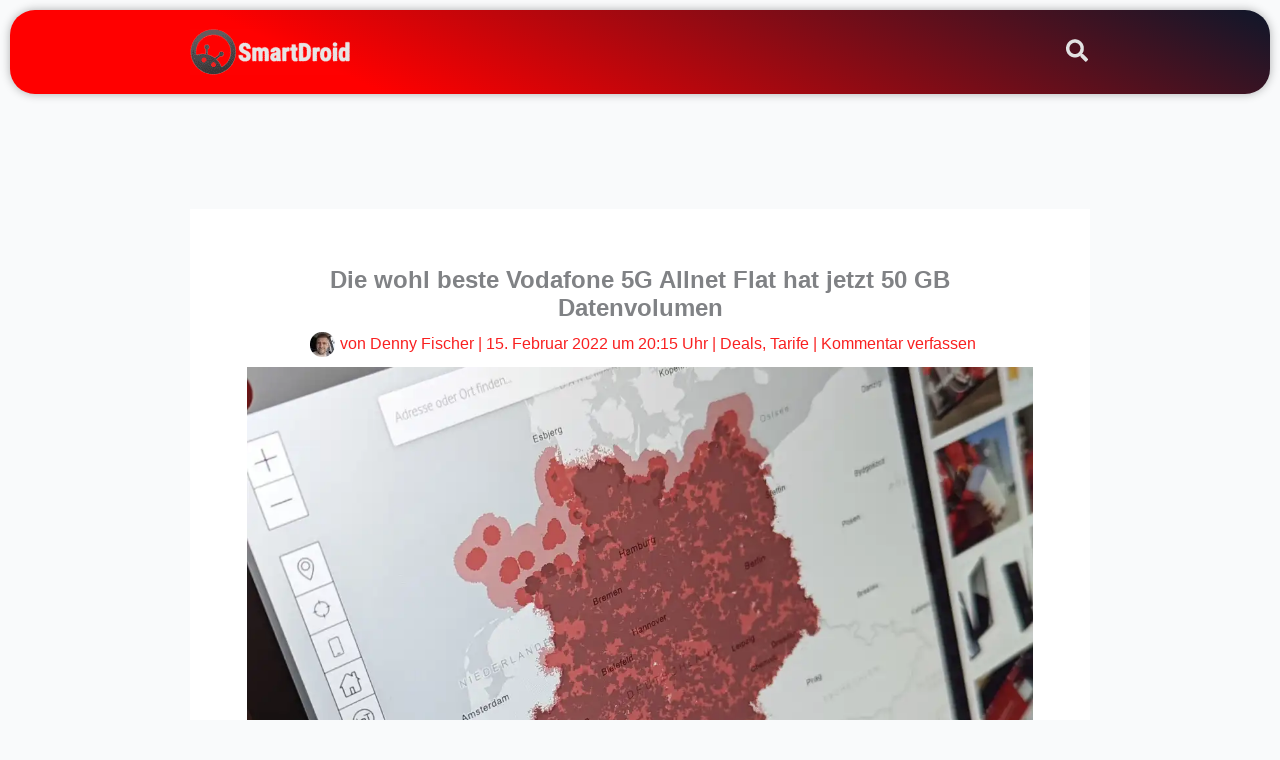

--- FILE ---
content_type: text/html; charset=utf-8
request_url: https://www.google.com/recaptcha/api2/aframe
body_size: 267
content:
<!DOCTYPE HTML><html><head><meta http-equiv="content-type" content="text/html; charset=UTF-8"></head><body><script nonce="gg7-jxs_SDVT8QIXQJo_tw">/** Anti-fraud and anti-abuse applications only. See google.com/recaptcha */ try{var clients={'sodar':'https://pagead2.googlesyndication.com/pagead/sodar?'};window.addEventListener("message",function(a){try{if(a.source===window.parent){var b=JSON.parse(a.data);var c=clients[b['id']];if(c){var d=document.createElement('img');d.src=c+b['params']+'&rc='+(localStorage.getItem("rc::a")?sessionStorage.getItem("rc::b"):"");window.document.body.appendChild(d);sessionStorage.setItem("rc::e",parseInt(sessionStorage.getItem("rc::e")||0)+1);localStorage.setItem("rc::h",'1768782676375');}}}catch(b){}});window.parent.postMessage("_grecaptcha_ready", "*");}catch(b){}</script></body></html>